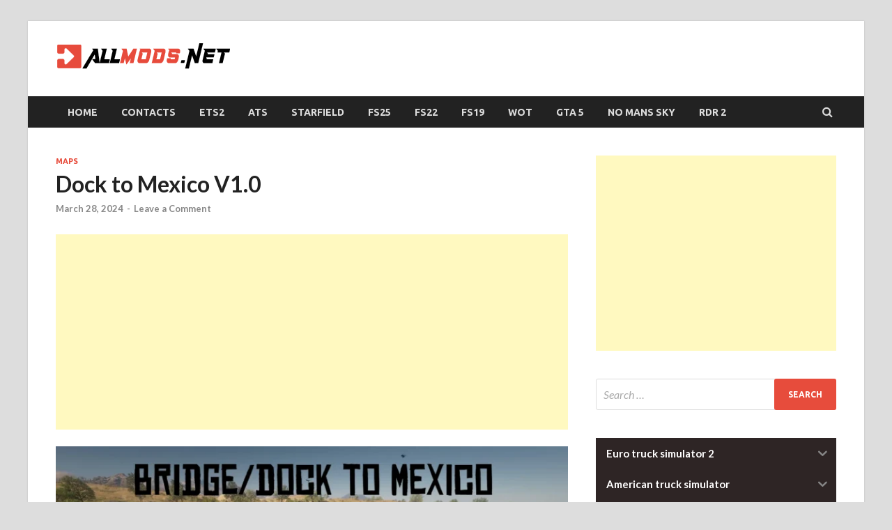

--- FILE ---
content_type: text/html; charset=utf-8
request_url: https://www.google.com/recaptcha/api2/aframe
body_size: 265
content:
<!DOCTYPE HTML><html><head><meta http-equiv="content-type" content="text/html; charset=UTF-8"></head><body><script nonce="NCvFbhWquTqU0yOdo0afSA">/** Anti-fraud and anti-abuse applications only. See google.com/recaptcha */ try{var clients={'sodar':'https://pagead2.googlesyndication.com/pagead/sodar?'};window.addEventListener("message",function(a){try{if(a.source===window.parent){var b=JSON.parse(a.data);var c=clients[b['id']];if(c){var d=document.createElement('img');d.src=c+b['params']+'&rc='+(localStorage.getItem("rc::a")?sessionStorage.getItem("rc::b"):"");window.document.body.appendChild(d);sessionStorage.setItem("rc::e",parseInt(sessionStorage.getItem("rc::e")||0)+1);localStorage.setItem("rc::h",'1768811105113');}}}catch(b){}});window.parent.postMessage("_grecaptcha_ready", "*");}catch(b){}</script></body></html>